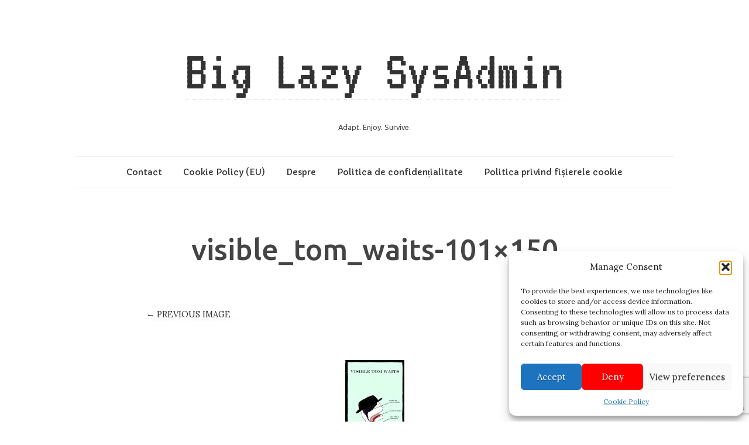

--- FILE ---
content_type: text/html; charset=utf-8
request_url: https://www.google.com/recaptcha/api2/anchor?ar=1&k=6LfLb6cUAAAAAHygUt_Z_hOKQJScqX6796C_m4VQ&co=aHR0cHM6Ly9sYXp5YWRtaW4ucm86NDQz&hl=en&v=9TiwnJFHeuIw_s0wSd3fiKfN&size=invisible&anchor-ms=20000&execute-ms=30000&cb=vs90yvz0pglo
body_size: 49282
content:
<!DOCTYPE HTML><html dir="ltr" lang="en"><head><meta http-equiv="Content-Type" content="text/html; charset=UTF-8">
<meta http-equiv="X-UA-Compatible" content="IE=edge">
<title>reCAPTCHA</title>
<style type="text/css">
/* cyrillic-ext */
@font-face {
  font-family: 'Roboto';
  font-style: normal;
  font-weight: 400;
  font-stretch: 100%;
  src: url(//fonts.gstatic.com/s/roboto/v48/KFO7CnqEu92Fr1ME7kSn66aGLdTylUAMa3GUBHMdazTgWw.woff2) format('woff2');
  unicode-range: U+0460-052F, U+1C80-1C8A, U+20B4, U+2DE0-2DFF, U+A640-A69F, U+FE2E-FE2F;
}
/* cyrillic */
@font-face {
  font-family: 'Roboto';
  font-style: normal;
  font-weight: 400;
  font-stretch: 100%;
  src: url(//fonts.gstatic.com/s/roboto/v48/KFO7CnqEu92Fr1ME7kSn66aGLdTylUAMa3iUBHMdazTgWw.woff2) format('woff2');
  unicode-range: U+0301, U+0400-045F, U+0490-0491, U+04B0-04B1, U+2116;
}
/* greek-ext */
@font-face {
  font-family: 'Roboto';
  font-style: normal;
  font-weight: 400;
  font-stretch: 100%;
  src: url(//fonts.gstatic.com/s/roboto/v48/KFO7CnqEu92Fr1ME7kSn66aGLdTylUAMa3CUBHMdazTgWw.woff2) format('woff2');
  unicode-range: U+1F00-1FFF;
}
/* greek */
@font-face {
  font-family: 'Roboto';
  font-style: normal;
  font-weight: 400;
  font-stretch: 100%;
  src: url(//fonts.gstatic.com/s/roboto/v48/KFO7CnqEu92Fr1ME7kSn66aGLdTylUAMa3-UBHMdazTgWw.woff2) format('woff2');
  unicode-range: U+0370-0377, U+037A-037F, U+0384-038A, U+038C, U+038E-03A1, U+03A3-03FF;
}
/* math */
@font-face {
  font-family: 'Roboto';
  font-style: normal;
  font-weight: 400;
  font-stretch: 100%;
  src: url(//fonts.gstatic.com/s/roboto/v48/KFO7CnqEu92Fr1ME7kSn66aGLdTylUAMawCUBHMdazTgWw.woff2) format('woff2');
  unicode-range: U+0302-0303, U+0305, U+0307-0308, U+0310, U+0312, U+0315, U+031A, U+0326-0327, U+032C, U+032F-0330, U+0332-0333, U+0338, U+033A, U+0346, U+034D, U+0391-03A1, U+03A3-03A9, U+03B1-03C9, U+03D1, U+03D5-03D6, U+03F0-03F1, U+03F4-03F5, U+2016-2017, U+2034-2038, U+203C, U+2040, U+2043, U+2047, U+2050, U+2057, U+205F, U+2070-2071, U+2074-208E, U+2090-209C, U+20D0-20DC, U+20E1, U+20E5-20EF, U+2100-2112, U+2114-2115, U+2117-2121, U+2123-214F, U+2190, U+2192, U+2194-21AE, U+21B0-21E5, U+21F1-21F2, U+21F4-2211, U+2213-2214, U+2216-22FF, U+2308-230B, U+2310, U+2319, U+231C-2321, U+2336-237A, U+237C, U+2395, U+239B-23B7, U+23D0, U+23DC-23E1, U+2474-2475, U+25AF, U+25B3, U+25B7, U+25BD, U+25C1, U+25CA, U+25CC, U+25FB, U+266D-266F, U+27C0-27FF, U+2900-2AFF, U+2B0E-2B11, U+2B30-2B4C, U+2BFE, U+3030, U+FF5B, U+FF5D, U+1D400-1D7FF, U+1EE00-1EEFF;
}
/* symbols */
@font-face {
  font-family: 'Roboto';
  font-style: normal;
  font-weight: 400;
  font-stretch: 100%;
  src: url(//fonts.gstatic.com/s/roboto/v48/KFO7CnqEu92Fr1ME7kSn66aGLdTylUAMaxKUBHMdazTgWw.woff2) format('woff2');
  unicode-range: U+0001-000C, U+000E-001F, U+007F-009F, U+20DD-20E0, U+20E2-20E4, U+2150-218F, U+2190, U+2192, U+2194-2199, U+21AF, U+21E6-21F0, U+21F3, U+2218-2219, U+2299, U+22C4-22C6, U+2300-243F, U+2440-244A, U+2460-24FF, U+25A0-27BF, U+2800-28FF, U+2921-2922, U+2981, U+29BF, U+29EB, U+2B00-2BFF, U+4DC0-4DFF, U+FFF9-FFFB, U+10140-1018E, U+10190-1019C, U+101A0, U+101D0-101FD, U+102E0-102FB, U+10E60-10E7E, U+1D2C0-1D2D3, U+1D2E0-1D37F, U+1F000-1F0FF, U+1F100-1F1AD, U+1F1E6-1F1FF, U+1F30D-1F30F, U+1F315, U+1F31C, U+1F31E, U+1F320-1F32C, U+1F336, U+1F378, U+1F37D, U+1F382, U+1F393-1F39F, U+1F3A7-1F3A8, U+1F3AC-1F3AF, U+1F3C2, U+1F3C4-1F3C6, U+1F3CA-1F3CE, U+1F3D4-1F3E0, U+1F3ED, U+1F3F1-1F3F3, U+1F3F5-1F3F7, U+1F408, U+1F415, U+1F41F, U+1F426, U+1F43F, U+1F441-1F442, U+1F444, U+1F446-1F449, U+1F44C-1F44E, U+1F453, U+1F46A, U+1F47D, U+1F4A3, U+1F4B0, U+1F4B3, U+1F4B9, U+1F4BB, U+1F4BF, U+1F4C8-1F4CB, U+1F4D6, U+1F4DA, U+1F4DF, U+1F4E3-1F4E6, U+1F4EA-1F4ED, U+1F4F7, U+1F4F9-1F4FB, U+1F4FD-1F4FE, U+1F503, U+1F507-1F50B, U+1F50D, U+1F512-1F513, U+1F53E-1F54A, U+1F54F-1F5FA, U+1F610, U+1F650-1F67F, U+1F687, U+1F68D, U+1F691, U+1F694, U+1F698, U+1F6AD, U+1F6B2, U+1F6B9-1F6BA, U+1F6BC, U+1F6C6-1F6CF, U+1F6D3-1F6D7, U+1F6E0-1F6EA, U+1F6F0-1F6F3, U+1F6F7-1F6FC, U+1F700-1F7FF, U+1F800-1F80B, U+1F810-1F847, U+1F850-1F859, U+1F860-1F887, U+1F890-1F8AD, U+1F8B0-1F8BB, U+1F8C0-1F8C1, U+1F900-1F90B, U+1F93B, U+1F946, U+1F984, U+1F996, U+1F9E9, U+1FA00-1FA6F, U+1FA70-1FA7C, U+1FA80-1FA89, U+1FA8F-1FAC6, U+1FACE-1FADC, U+1FADF-1FAE9, U+1FAF0-1FAF8, U+1FB00-1FBFF;
}
/* vietnamese */
@font-face {
  font-family: 'Roboto';
  font-style: normal;
  font-weight: 400;
  font-stretch: 100%;
  src: url(//fonts.gstatic.com/s/roboto/v48/KFO7CnqEu92Fr1ME7kSn66aGLdTylUAMa3OUBHMdazTgWw.woff2) format('woff2');
  unicode-range: U+0102-0103, U+0110-0111, U+0128-0129, U+0168-0169, U+01A0-01A1, U+01AF-01B0, U+0300-0301, U+0303-0304, U+0308-0309, U+0323, U+0329, U+1EA0-1EF9, U+20AB;
}
/* latin-ext */
@font-face {
  font-family: 'Roboto';
  font-style: normal;
  font-weight: 400;
  font-stretch: 100%;
  src: url(//fonts.gstatic.com/s/roboto/v48/KFO7CnqEu92Fr1ME7kSn66aGLdTylUAMa3KUBHMdazTgWw.woff2) format('woff2');
  unicode-range: U+0100-02BA, U+02BD-02C5, U+02C7-02CC, U+02CE-02D7, U+02DD-02FF, U+0304, U+0308, U+0329, U+1D00-1DBF, U+1E00-1E9F, U+1EF2-1EFF, U+2020, U+20A0-20AB, U+20AD-20C0, U+2113, U+2C60-2C7F, U+A720-A7FF;
}
/* latin */
@font-face {
  font-family: 'Roboto';
  font-style: normal;
  font-weight: 400;
  font-stretch: 100%;
  src: url(//fonts.gstatic.com/s/roboto/v48/KFO7CnqEu92Fr1ME7kSn66aGLdTylUAMa3yUBHMdazQ.woff2) format('woff2');
  unicode-range: U+0000-00FF, U+0131, U+0152-0153, U+02BB-02BC, U+02C6, U+02DA, U+02DC, U+0304, U+0308, U+0329, U+2000-206F, U+20AC, U+2122, U+2191, U+2193, U+2212, U+2215, U+FEFF, U+FFFD;
}
/* cyrillic-ext */
@font-face {
  font-family: 'Roboto';
  font-style: normal;
  font-weight: 500;
  font-stretch: 100%;
  src: url(//fonts.gstatic.com/s/roboto/v48/KFO7CnqEu92Fr1ME7kSn66aGLdTylUAMa3GUBHMdazTgWw.woff2) format('woff2');
  unicode-range: U+0460-052F, U+1C80-1C8A, U+20B4, U+2DE0-2DFF, U+A640-A69F, U+FE2E-FE2F;
}
/* cyrillic */
@font-face {
  font-family: 'Roboto';
  font-style: normal;
  font-weight: 500;
  font-stretch: 100%;
  src: url(//fonts.gstatic.com/s/roboto/v48/KFO7CnqEu92Fr1ME7kSn66aGLdTylUAMa3iUBHMdazTgWw.woff2) format('woff2');
  unicode-range: U+0301, U+0400-045F, U+0490-0491, U+04B0-04B1, U+2116;
}
/* greek-ext */
@font-face {
  font-family: 'Roboto';
  font-style: normal;
  font-weight: 500;
  font-stretch: 100%;
  src: url(//fonts.gstatic.com/s/roboto/v48/KFO7CnqEu92Fr1ME7kSn66aGLdTylUAMa3CUBHMdazTgWw.woff2) format('woff2');
  unicode-range: U+1F00-1FFF;
}
/* greek */
@font-face {
  font-family: 'Roboto';
  font-style: normal;
  font-weight: 500;
  font-stretch: 100%;
  src: url(//fonts.gstatic.com/s/roboto/v48/KFO7CnqEu92Fr1ME7kSn66aGLdTylUAMa3-UBHMdazTgWw.woff2) format('woff2');
  unicode-range: U+0370-0377, U+037A-037F, U+0384-038A, U+038C, U+038E-03A1, U+03A3-03FF;
}
/* math */
@font-face {
  font-family: 'Roboto';
  font-style: normal;
  font-weight: 500;
  font-stretch: 100%;
  src: url(//fonts.gstatic.com/s/roboto/v48/KFO7CnqEu92Fr1ME7kSn66aGLdTylUAMawCUBHMdazTgWw.woff2) format('woff2');
  unicode-range: U+0302-0303, U+0305, U+0307-0308, U+0310, U+0312, U+0315, U+031A, U+0326-0327, U+032C, U+032F-0330, U+0332-0333, U+0338, U+033A, U+0346, U+034D, U+0391-03A1, U+03A3-03A9, U+03B1-03C9, U+03D1, U+03D5-03D6, U+03F0-03F1, U+03F4-03F5, U+2016-2017, U+2034-2038, U+203C, U+2040, U+2043, U+2047, U+2050, U+2057, U+205F, U+2070-2071, U+2074-208E, U+2090-209C, U+20D0-20DC, U+20E1, U+20E5-20EF, U+2100-2112, U+2114-2115, U+2117-2121, U+2123-214F, U+2190, U+2192, U+2194-21AE, U+21B0-21E5, U+21F1-21F2, U+21F4-2211, U+2213-2214, U+2216-22FF, U+2308-230B, U+2310, U+2319, U+231C-2321, U+2336-237A, U+237C, U+2395, U+239B-23B7, U+23D0, U+23DC-23E1, U+2474-2475, U+25AF, U+25B3, U+25B7, U+25BD, U+25C1, U+25CA, U+25CC, U+25FB, U+266D-266F, U+27C0-27FF, U+2900-2AFF, U+2B0E-2B11, U+2B30-2B4C, U+2BFE, U+3030, U+FF5B, U+FF5D, U+1D400-1D7FF, U+1EE00-1EEFF;
}
/* symbols */
@font-face {
  font-family: 'Roboto';
  font-style: normal;
  font-weight: 500;
  font-stretch: 100%;
  src: url(//fonts.gstatic.com/s/roboto/v48/KFO7CnqEu92Fr1ME7kSn66aGLdTylUAMaxKUBHMdazTgWw.woff2) format('woff2');
  unicode-range: U+0001-000C, U+000E-001F, U+007F-009F, U+20DD-20E0, U+20E2-20E4, U+2150-218F, U+2190, U+2192, U+2194-2199, U+21AF, U+21E6-21F0, U+21F3, U+2218-2219, U+2299, U+22C4-22C6, U+2300-243F, U+2440-244A, U+2460-24FF, U+25A0-27BF, U+2800-28FF, U+2921-2922, U+2981, U+29BF, U+29EB, U+2B00-2BFF, U+4DC0-4DFF, U+FFF9-FFFB, U+10140-1018E, U+10190-1019C, U+101A0, U+101D0-101FD, U+102E0-102FB, U+10E60-10E7E, U+1D2C0-1D2D3, U+1D2E0-1D37F, U+1F000-1F0FF, U+1F100-1F1AD, U+1F1E6-1F1FF, U+1F30D-1F30F, U+1F315, U+1F31C, U+1F31E, U+1F320-1F32C, U+1F336, U+1F378, U+1F37D, U+1F382, U+1F393-1F39F, U+1F3A7-1F3A8, U+1F3AC-1F3AF, U+1F3C2, U+1F3C4-1F3C6, U+1F3CA-1F3CE, U+1F3D4-1F3E0, U+1F3ED, U+1F3F1-1F3F3, U+1F3F5-1F3F7, U+1F408, U+1F415, U+1F41F, U+1F426, U+1F43F, U+1F441-1F442, U+1F444, U+1F446-1F449, U+1F44C-1F44E, U+1F453, U+1F46A, U+1F47D, U+1F4A3, U+1F4B0, U+1F4B3, U+1F4B9, U+1F4BB, U+1F4BF, U+1F4C8-1F4CB, U+1F4D6, U+1F4DA, U+1F4DF, U+1F4E3-1F4E6, U+1F4EA-1F4ED, U+1F4F7, U+1F4F9-1F4FB, U+1F4FD-1F4FE, U+1F503, U+1F507-1F50B, U+1F50D, U+1F512-1F513, U+1F53E-1F54A, U+1F54F-1F5FA, U+1F610, U+1F650-1F67F, U+1F687, U+1F68D, U+1F691, U+1F694, U+1F698, U+1F6AD, U+1F6B2, U+1F6B9-1F6BA, U+1F6BC, U+1F6C6-1F6CF, U+1F6D3-1F6D7, U+1F6E0-1F6EA, U+1F6F0-1F6F3, U+1F6F7-1F6FC, U+1F700-1F7FF, U+1F800-1F80B, U+1F810-1F847, U+1F850-1F859, U+1F860-1F887, U+1F890-1F8AD, U+1F8B0-1F8BB, U+1F8C0-1F8C1, U+1F900-1F90B, U+1F93B, U+1F946, U+1F984, U+1F996, U+1F9E9, U+1FA00-1FA6F, U+1FA70-1FA7C, U+1FA80-1FA89, U+1FA8F-1FAC6, U+1FACE-1FADC, U+1FADF-1FAE9, U+1FAF0-1FAF8, U+1FB00-1FBFF;
}
/* vietnamese */
@font-face {
  font-family: 'Roboto';
  font-style: normal;
  font-weight: 500;
  font-stretch: 100%;
  src: url(//fonts.gstatic.com/s/roboto/v48/KFO7CnqEu92Fr1ME7kSn66aGLdTylUAMa3OUBHMdazTgWw.woff2) format('woff2');
  unicode-range: U+0102-0103, U+0110-0111, U+0128-0129, U+0168-0169, U+01A0-01A1, U+01AF-01B0, U+0300-0301, U+0303-0304, U+0308-0309, U+0323, U+0329, U+1EA0-1EF9, U+20AB;
}
/* latin-ext */
@font-face {
  font-family: 'Roboto';
  font-style: normal;
  font-weight: 500;
  font-stretch: 100%;
  src: url(//fonts.gstatic.com/s/roboto/v48/KFO7CnqEu92Fr1ME7kSn66aGLdTylUAMa3KUBHMdazTgWw.woff2) format('woff2');
  unicode-range: U+0100-02BA, U+02BD-02C5, U+02C7-02CC, U+02CE-02D7, U+02DD-02FF, U+0304, U+0308, U+0329, U+1D00-1DBF, U+1E00-1E9F, U+1EF2-1EFF, U+2020, U+20A0-20AB, U+20AD-20C0, U+2113, U+2C60-2C7F, U+A720-A7FF;
}
/* latin */
@font-face {
  font-family: 'Roboto';
  font-style: normal;
  font-weight: 500;
  font-stretch: 100%;
  src: url(//fonts.gstatic.com/s/roboto/v48/KFO7CnqEu92Fr1ME7kSn66aGLdTylUAMa3yUBHMdazQ.woff2) format('woff2');
  unicode-range: U+0000-00FF, U+0131, U+0152-0153, U+02BB-02BC, U+02C6, U+02DA, U+02DC, U+0304, U+0308, U+0329, U+2000-206F, U+20AC, U+2122, U+2191, U+2193, U+2212, U+2215, U+FEFF, U+FFFD;
}
/* cyrillic-ext */
@font-face {
  font-family: 'Roboto';
  font-style: normal;
  font-weight: 900;
  font-stretch: 100%;
  src: url(//fonts.gstatic.com/s/roboto/v48/KFO7CnqEu92Fr1ME7kSn66aGLdTylUAMa3GUBHMdazTgWw.woff2) format('woff2');
  unicode-range: U+0460-052F, U+1C80-1C8A, U+20B4, U+2DE0-2DFF, U+A640-A69F, U+FE2E-FE2F;
}
/* cyrillic */
@font-face {
  font-family: 'Roboto';
  font-style: normal;
  font-weight: 900;
  font-stretch: 100%;
  src: url(//fonts.gstatic.com/s/roboto/v48/KFO7CnqEu92Fr1ME7kSn66aGLdTylUAMa3iUBHMdazTgWw.woff2) format('woff2');
  unicode-range: U+0301, U+0400-045F, U+0490-0491, U+04B0-04B1, U+2116;
}
/* greek-ext */
@font-face {
  font-family: 'Roboto';
  font-style: normal;
  font-weight: 900;
  font-stretch: 100%;
  src: url(//fonts.gstatic.com/s/roboto/v48/KFO7CnqEu92Fr1ME7kSn66aGLdTylUAMa3CUBHMdazTgWw.woff2) format('woff2');
  unicode-range: U+1F00-1FFF;
}
/* greek */
@font-face {
  font-family: 'Roboto';
  font-style: normal;
  font-weight: 900;
  font-stretch: 100%;
  src: url(//fonts.gstatic.com/s/roboto/v48/KFO7CnqEu92Fr1ME7kSn66aGLdTylUAMa3-UBHMdazTgWw.woff2) format('woff2');
  unicode-range: U+0370-0377, U+037A-037F, U+0384-038A, U+038C, U+038E-03A1, U+03A3-03FF;
}
/* math */
@font-face {
  font-family: 'Roboto';
  font-style: normal;
  font-weight: 900;
  font-stretch: 100%;
  src: url(//fonts.gstatic.com/s/roboto/v48/KFO7CnqEu92Fr1ME7kSn66aGLdTylUAMawCUBHMdazTgWw.woff2) format('woff2');
  unicode-range: U+0302-0303, U+0305, U+0307-0308, U+0310, U+0312, U+0315, U+031A, U+0326-0327, U+032C, U+032F-0330, U+0332-0333, U+0338, U+033A, U+0346, U+034D, U+0391-03A1, U+03A3-03A9, U+03B1-03C9, U+03D1, U+03D5-03D6, U+03F0-03F1, U+03F4-03F5, U+2016-2017, U+2034-2038, U+203C, U+2040, U+2043, U+2047, U+2050, U+2057, U+205F, U+2070-2071, U+2074-208E, U+2090-209C, U+20D0-20DC, U+20E1, U+20E5-20EF, U+2100-2112, U+2114-2115, U+2117-2121, U+2123-214F, U+2190, U+2192, U+2194-21AE, U+21B0-21E5, U+21F1-21F2, U+21F4-2211, U+2213-2214, U+2216-22FF, U+2308-230B, U+2310, U+2319, U+231C-2321, U+2336-237A, U+237C, U+2395, U+239B-23B7, U+23D0, U+23DC-23E1, U+2474-2475, U+25AF, U+25B3, U+25B7, U+25BD, U+25C1, U+25CA, U+25CC, U+25FB, U+266D-266F, U+27C0-27FF, U+2900-2AFF, U+2B0E-2B11, U+2B30-2B4C, U+2BFE, U+3030, U+FF5B, U+FF5D, U+1D400-1D7FF, U+1EE00-1EEFF;
}
/* symbols */
@font-face {
  font-family: 'Roboto';
  font-style: normal;
  font-weight: 900;
  font-stretch: 100%;
  src: url(//fonts.gstatic.com/s/roboto/v48/KFO7CnqEu92Fr1ME7kSn66aGLdTylUAMaxKUBHMdazTgWw.woff2) format('woff2');
  unicode-range: U+0001-000C, U+000E-001F, U+007F-009F, U+20DD-20E0, U+20E2-20E4, U+2150-218F, U+2190, U+2192, U+2194-2199, U+21AF, U+21E6-21F0, U+21F3, U+2218-2219, U+2299, U+22C4-22C6, U+2300-243F, U+2440-244A, U+2460-24FF, U+25A0-27BF, U+2800-28FF, U+2921-2922, U+2981, U+29BF, U+29EB, U+2B00-2BFF, U+4DC0-4DFF, U+FFF9-FFFB, U+10140-1018E, U+10190-1019C, U+101A0, U+101D0-101FD, U+102E0-102FB, U+10E60-10E7E, U+1D2C0-1D2D3, U+1D2E0-1D37F, U+1F000-1F0FF, U+1F100-1F1AD, U+1F1E6-1F1FF, U+1F30D-1F30F, U+1F315, U+1F31C, U+1F31E, U+1F320-1F32C, U+1F336, U+1F378, U+1F37D, U+1F382, U+1F393-1F39F, U+1F3A7-1F3A8, U+1F3AC-1F3AF, U+1F3C2, U+1F3C4-1F3C6, U+1F3CA-1F3CE, U+1F3D4-1F3E0, U+1F3ED, U+1F3F1-1F3F3, U+1F3F5-1F3F7, U+1F408, U+1F415, U+1F41F, U+1F426, U+1F43F, U+1F441-1F442, U+1F444, U+1F446-1F449, U+1F44C-1F44E, U+1F453, U+1F46A, U+1F47D, U+1F4A3, U+1F4B0, U+1F4B3, U+1F4B9, U+1F4BB, U+1F4BF, U+1F4C8-1F4CB, U+1F4D6, U+1F4DA, U+1F4DF, U+1F4E3-1F4E6, U+1F4EA-1F4ED, U+1F4F7, U+1F4F9-1F4FB, U+1F4FD-1F4FE, U+1F503, U+1F507-1F50B, U+1F50D, U+1F512-1F513, U+1F53E-1F54A, U+1F54F-1F5FA, U+1F610, U+1F650-1F67F, U+1F687, U+1F68D, U+1F691, U+1F694, U+1F698, U+1F6AD, U+1F6B2, U+1F6B9-1F6BA, U+1F6BC, U+1F6C6-1F6CF, U+1F6D3-1F6D7, U+1F6E0-1F6EA, U+1F6F0-1F6F3, U+1F6F7-1F6FC, U+1F700-1F7FF, U+1F800-1F80B, U+1F810-1F847, U+1F850-1F859, U+1F860-1F887, U+1F890-1F8AD, U+1F8B0-1F8BB, U+1F8C0-1F8C1, U+1F900-1F90B, U+1F93B, U+1F946, U+1F984, U+1F996, U+1F9E9, U+1FA00-1FA6F, U+1FA70-1FA7C, U+1FA80-1FA89, U+1FA8F-1FAC6, U+1FACE-1FADC, U+1FADF-1FAE9, U+1FAF0-1FAF8, U+1FB00-1FBFF;
}
/* vietnamese */
@font-face {
  font-family: 'Roboto';
  font-style: normal;
  font-weight: 900;
  font-stretch: 100%;
  src: url(//fonts.gstatic.com/s/roboto/v48/KFO7CnqEu92Fr1ME7kSn66aGLdTylUAMa3OUBHMdazTgWw.woff2) format('woff2');
  unicode-range: U+0102-0103, U+0110-0111, U+0128-0129, U+0168-0169, U+01A0-01A1, U+01AF-01B0, U+0300-0301, U+0303-0304, U+0308-0309, U+0323, U+0329, U+1EA0-1EF9, U+20AB;
}
/* latin-ext */
@font-face {
  font-family: 'Roboto';
  font-style: normal;
  font-weight: 900;
  font-stretch: 100%;
  src: url(//fonts.gstatic.com/s/roboto/v48/KFO7CnqEu92Fr1ME7kSn66aGLdTylUAMa3KUBHMdazTgWw.woff2) format('woff2');
  unicode-range: U+0100-02BA, U+02BD-02C5, U+02C7-02CC, U+02CE-02D7, U+02DD-02FF, U+0304, U+0308, U+0329, U+1D00-1DBF, U+1E00-1E9F, U+1EF2-1EFF, U+2020, U+20A0-20AB, U+20AD-20C0, U+2113, U+2C60-2C7F, U+A720-A7FF;
}
/* latin */
@font-face {
  font-family: 'Roboto';
  font-style: normal;
  font-weight: 900;
  font-stretch: 100%;
  src: url(//fonts.gstatic.com/s/roboto/v48/KFO7CnqEu92Fr1ME7kSn66aGLdTylUAMa3yUBHMdazQ.woff2) format('woff2');
  unicode-range: U+0000-00FF, U+0131, U+0152-0153, U+02BB-02BC, U+02C6, U+02DA, U+02DC, U+0304, U+0308, U+0329, U+2000-206F, U+20AC, U+2122, U+2191, U+2193, U+2212, U+2215, U+FEFF, U+FFFD;
}

</style>
<link rel="stylesheet" type="text/css" href="https://www.gstatic.com/recaptcha/releases/9TiwnJFHeuIw_s0wSd3fiKfN/styles__ltr.css">
<script nonce="aUDziXTRo4M3K0LExHXdMA" type="text/javascript">window['__recaptcha_api'] = 'https://www.google.com/recaptcha/api2/';</script>
<script type="text/javascript" src="https://www.gstatic.com/recaptcha/releases/9TiwnJFHeuIw_s0wSd3fiKfN/recaptcha__en.js" nonce="aUDziXTRo4M3K0LExHXdMA">
      
    </script></head>
<body><div id="rc-anchor-alert" class="rc-anchor-alert"></div>
<input type="hidden" id="recaptcha-token" value="[base64]">
<script type="text/javascript" nonce="aUDziXTRo4M3K0LExHXdMA">
      recaptcha.anchor.Main.init("[\x22ainput\x22,[\x22bgdata\x22,\x22\x22,\[base64]/[base64]/bmV3IFpbdF0obVswXSk6Sz09Mj9uZXcgWlt0XShtWzBdLG1bMV0pOks9PTM/bmV3IFpbdF0obVswXSxtWzFdLG1bMl0pOks9PTQ/[base64]/[base64]/[base64]/[base64]/[base64]/[base64]/[base64]/[base64]/[base64]/[base64]/[base64]/[base64]/[base64]/[base64]\\u003d\\u003d\x22,\[base64]\\u003d\\u003d\x22,\x22wpLCiMKFw7zDhcOIwqvDt8OYw5PCo1BpV8KMwpw6QTwFw5nDtB7DrcO9w4fDosOrR8OKwrzCvMKMwpHCjQ5UwoM3f8OdwoNmwqJ5w7LDrMOxN1vCkVrClgBIwpQFO8ORwpvDnMK+Y8Orw63CgMKAw75oEDXDgMKBwpXCqMOdWHHDuFNLwojDviMcw7/Cln/Cs2NHcHhtQMOeHFl6VETDiX7Cv8O1wq7ClcOWLnXCi0HCtRMiXwnCnMOMw7llw6tBwr59wpRqYDrCsGbDnsOvY8ONKcKUeyApwqPCoGkHw7jCgGrCrsOMZcO4bTnCnsOBwr7DocKMw4oBw7TCjMOSwrHCiHJ/wrhUDWrDg8Kuw7DCr8KQVjMYNxwMwqkpa8K3wpNMKcOTwqrDocOGwobDmMKjw6NZw67DtsOaw55xwrtmwo7CkwAER8K/bX56wrjDrsO5wrBHw4p5w6rDvTAyQ8K9GMOiCVwuKVtqKlYVQwXClwnDowTCmMKgwqchwrvDvMOhUE8dbStnwq1tLMOpwr3DtMO0wppdY8KEw40UZsOEwqY6asOzAHrCmsKleBTCqsO7BFE6GcOPw7p0ejdTMXLCnsOQXkAwPCLCkXMcw4PCpQF/wrPCixDDuzhQw4/CnMOldiPCs8O0ZsK7w4RsacOYwoNmw4ZOwp3CmMOXwrECeATDp8OQFHsTwrPCrgdKK8OTHiPDkVEzbkzDpMKNS0rCt8OPw75rwrHCrsKxEMO9di/DpMOQLEJzJlMgX8OUMk4Zw4xwIsOsw6DCh2tIMWLCuT3Cvhovf8K0wqlfa1QZUjXClcK5w4IANMKiSsO6exR2w6JIwr3CoQrCvsKUw7/[base64]/[base64]/DqcKDwpPDsjUAwrLDkcKSccK7K8OIdRHDg0d1djXDhkTCgDzChAsSwpoyFMOlw6RwVMOjbMKwK8OQwplzDC/Dp8Kqw6V+AcO1w5JowqjCujtdw7/CuzJuR1FhCirDlsKxw4BGwqfDpsOLw4pxw7fDhHIBw6EUZMKpacObasKCworCjMKiCSzCoEk7wrcdwoIywrwww4lHBcOCw7fCiCU/JsOuMVTDhcK4HFXDj2lNVXfDlAzDtUjDgMKuwod6wpALNTHDiBA+wp/CqsOHw4xqYMKRTTTDgmfChcOww4ZDRMO5w5RGbsOwwoTCl8KGw5jDlcKuwq1cw7oYRMOxw5cywqzCgABtN8Osw4PCuApDwrHCosO1PwFCwrlwwrHDo8KawqMnF8Kbwqowwo/[base64]/Cg8OUwocPKMKkwpgIw4zCjV0sNh9cw7/Dr3grw5LCisKgasOrw4lDBsO2bcO8wrQtw6XDv8OuwobDmhvDlyfDjijDgC3DgMOHcWrDu8Ocw5dFU1/Dih/CrWLDqxHDqx9BwobChMKxPngbw5I5w7/[base64]/Cj8KBIjnDlzbCqsKgbMOVBX49EW48w7zDpMOrw5EpwoFAw7Ziw61ACXZkN20qwpjCo0ZiKMOHwrHCjsKAVx3Di8KXUWUKwqxrPcO/wqbDo8OGw7JZUGs5wp5TUMKTNRnDqcKzwq0xw77DvMOhIcK6OsOcRcO5KMKOw5TDpsOVwq7Dpi3CiMO0Y8OiwpAbLWDDkBHCicORw4rCrcKrw43Co17CtcOIwqM3cMK1ScKFc1M1w4tww7E3RXIcJsObeznDkQ7CgMOcYDfCom/[base64]/PG4Ow5wfwrLDgcKmwqhGTiLChFrDocKGw5RVwrNcwqTCiSJ9LcOISDJGw67DiXvDg8O/w5RNwqfClcK1CWlkTsOkwq7Dk8KxPcO7w79Iw4gzwoZyOcOxw4rCi8OQw4jCucOpwqYtU8OOMmTDhSVqwrgLw7dlHcKMCCR/[base64]/CiHcRw49yXsKgUcOEw6DDtl7Dv8KswoPCucKVwqZpfMOkwoDCshscwprDlsOVUm3CngobJznDlnDDlMOHw6lEFyXDhUzCssKewpxEwpzCjyHDlQZewo3CmgzDhsOVNVcfPkXCvTzCncOaw6jCr8K/T0DCslHDpsOCV8Osw6XDjQRqw6FOO8KgQyJeWsK5w54Bwr/Dr2wBW8KHC0lmw7vCrsO6wp3DhMKrwp3Cg8Kxw7IyT8K/[base64]/DhGbCi3l1XXF1I1bCj8KFw5DCqWweZcOqO8O7w4bDl8O7IsOdw50lfsOvwrQ8wrpSwrvCgMKqDcKZwrHDvMKwQsOnw67Dn8O6w7fDh0nDkwd8w6xsBcKGwpnCuMKpR8Khw5vDi8OEOxAYw4XDtsKDVsKyI8KMwpQWFMO/NMKJwo8fVsKYRRVywpnClsOmUDBwPsOzwrrDvEdqWyPDm8O0GMOCWn8nc1PDpcKpLBZGaGMwCcK+XwLDmcOEUsK5HMOcwqHCmsOuajjCi2xDwqzDiMOtwpDDkMOBSQbCqljDu8OGw4dASi7CosOLw57CgcKyKcKKw5gBFF/CoHlXKhXDicOJNB3DuX3DnQRYwphwWz3Dq1clw4LCqjQiwrPCu8Oww5TCkB/DmcKPw4hcwpHDlMOmw646w4JTwovDkD3CscO8F047V8KiEigHMMKMwpnCtMO4w63Cm8KSw63CgsK5FU7DqsOFwq/DkcOwO2kTw64iajFdO8OxIcOBRsKMwqhXw6djBBMAw5rDmFFVwodzw6XCrCNFwpbCncK3wpbCpjtfcyJ7QT7CvsOkNy4FwqtXVcOyw6ZJYMOILMKBw6nDtD7DssO2w6TCsRtswoTDvFnCrcK6e8O1w6PCoT1cw694N8Otw5JSI0/CpEpfT8OXwpXDrsOyw4nCqB0pw7g8JhjDnjPCqWbDusKWegkRw5zDisK+w4vDusKEw5HCqcOPBVbCgMKdw4PDqFJXwqDCrV3DtcOwd8Kzw6fClMOuVy/DtE/CicKWCsKqwoDDvXt0w5LClsO7wrNfW8OUFGvCpMOndH8qwp3CkhxiGsKXwptAPcK/[base64]/CskZgR8Kaa2/[base64]/[base64]/GsOlfTzClMOrwr/DssOlCiPCvAsoVsKJw5/Co1zCp0nCpDXCmsKANsK8w5p5JMO7RyIZPMOnw43DqsK6wqFoSiLDpsOHw5vChk3DqDDDpV8fGcOwTMOYwo/CvsOLwp7DszXCrMKTXMKiV27Dk8KhwqBxb2PDth7DhcKPShdwwoRxw6hRw6tgw53CvsKwXMK4w7HDscO/DToPwo0cw6wVVcOcWklJwpAMwrPCmsOAeCNfLsOSwpbCqsOEwq/Cs0omAcOcDMKBXV8SWHrDmGA6w7DCr8OTwpPChsOYw6LDu8K6wrcbwpfDqBgCw7IjDRxTGsKEw6XDuX/CnizCj3JSw67CnMKMP0LCjXl+U0TDq0fCoV1dwrR+w4rCnsKTw63DiQ7DksKYw5bDqcOVw5FDasOMWMOTTTZWMiRYGcK4w4lnwo18woA8w70ww7VEwqwkw6/Dt8OiPHIVw4R3PgDDhsKWRMK/w43CrcOhHcK6CHrDsWTCqcOiYgPCnsKiworCrMOtesKBa8OEJcKEYQHDtsK6aDcywot3K8OPw4wgw5nDscKtFjtEwr4adsKheMKfSj7CnjHCu8OyAMO2c8KsCcKuVyJ/w5Qqw5gpw6JcIcKSw6vDrh7DgMKXw7rDjMK6w6zCmcOfwrbDqcOUwqzDjQ9eDX4MTMO9wpsUe0vCnhjDv3HChcKTF8O7wr4qIcO3FMK8C8ONZUFUdsOzSForFBbCozbDiTdlNMO6w7HDuMOpwrcpEHPDhkc7wq3DuhzCml5jwqPDlsKCCQPDgkzCjMO/KXfDi0jCvcOzEsOORMKswo/DqcKewpAvw4/CgsO7SQnCiRTCqGHCtm1pw5zDlFYuQXMHJ8OQZsKuwofDlMKvNMO7wrwpAMOfwrnDoMKow4jDocKwwoTCqA7CgxXChU5OJl7DsTvCgALCgMOUNsOqU0YjJ1/CmMOXLV/Dg8OMw5DDlMOzUgQZwrnClQDDjMKhw7NswoQ6DsOMA8K6bcOqOCnDgWHCu8O1P1tEw6lwwq1RwqjDpV8DbBQ3EcOswrJmSjLDnsODXsOiRMKzw4xtwrTDtCrCikHDlDrDnsKSAMKdBm87EzJZW8KEFsO/QMO6OG9Cw67CqHfCucOrXcKTwrTCqMOswrI9TcKswp7CnTnCq8KLwpDCsgZ0wolww4bCuMKiwqvCmXLDpQwmwrTDv8Klw50GwoLDojAewrjCqHJbCMOOHMOsw5VEw6Zzw5zCmMOTG1ZAw7oMw5HCq3/Cg2bDhR/CgGQuw4MhZ8OHezzDiSA/Jk8STcOXwq/CnEE2w5rDgsOZwo/DukdpZgYow4rCsXXCgGp8Hz5jHcKCwoojKcOhw47DilgDLsOPw6jCiMK6T8KKHsOkwodfYcOJAhA/[base64]/CoHTCu2Nuc8KMG8OyBWTCpMKNwrDCv8O5ZhDCgjZpQcOSSMOuwpZvwq/ChcOMGMOgw5rCl3XDoQnCskRSSMKeeQUQw7nCo15gQcOwwpnCsVzDuH83wrVQw74OM2TDtVfDq3zCulTDllzDjjnCpcOxwpEzw4VWw4PCqk1nwrp/[base64]/L0nDijxgwo8yw7xDwopPwr1vbcKzC0tYXFTCuMKGw4h/w7AAIsOlwoRFw7DDhnXCucKNKsKxw53CocOpNsKawqjCr8OybsO9QMKzw7vDh8OqwrY6w4c0woXCplchwo7CqRLDrMKjwpYKw47DgsOufm7Cv8ONU1DDt1vCnMOVDjHDlcKww5PCr2NrwoVfw6UFAsKVVwhwaARHwqpHw6DCqzYhY8KSIcOXVsKow4DCmMOkWR/CpMKkX8KCNcKPw6APw6t7wp/CjMObw5QIwobDtcKRwqUewpPDrFXCiBwOwocywqNyw4LDtwFEa8KUw63DtMOGTnA3RsKRw5dpw5nCikU7w6fDg8KqwrrDh8Ktw5vCqMOvSMKmwqJYw4R5wqBew6jCszYPw4TChy/[base64]/w6vDsRTCpsKpQjR0w4xNwoV3cjDCqWvDs8KWw55hw7jCmzTDkQhiw6LDkj9AMGpnw5lywojDpMK2w5kCw74fecKNalcgDzQaUE/CvcKJw7oxw5Fmw63DmMOjbsOeXMKeGDnCnG7DqcOjVwA+C2FRw71NFGHDk8KuUsKwwqnDlFvCksKBwrvDlMKNwpfDrAHChsKucG/DhsKBwqLDj8K/[base64]/DhsK4aF7CicOZw6VAasKdE8KwU8KGOMOVwoR6wpfCpi4AwqEFw5/DkQ8AwojDr3wRwobDn3xMJsO5wrZcw53DsUvCgG8iwr7CrsOpw4HDhsKZw5RlM0tUZE3ClDpfesK7Q1jCm8KFZQ8rbsOJwpxCCSMPKsOXw4TDsDDDhMOHcMOTeMOzN8Kfw4xQYno/cxxofyJGw7rDpWMRHShZw6Nxw5BFw47Dk2FOTz1sNmXCgMKiw5lZVjMnPMOQwpvDpz3Dr8KgVF/[base64]/ChcOMHcOFwr5aZcKbO8KmSXNPw4fDmhTCqMKBwp/[base64]/DnmQ5wqvDt8KTZ8K6C8KbDk0ZwqY0wqQ7fQbDggpww7vCijbDhUt3wp3CnRfDpFoFw6vDjWMMw5xOw7bDrjrDqyYXw7TClmBzPFtfXF7DoxErGsOkeUfCgcONWsO0wrpEEsKLwqbCpcOyw4nCnDrCrnY+PB4YBVYvw4DDiz9HdzXCu3hCwp/CksO7w4pHG8OhwrHDll0rRMKUODLCtFnCl18/wr/Co8K/[base64]/[base64]/NgDCpk7CjgUqHQ4mXjrDi8KPw4gNw6/[base64]/DksO1acKjwogFYcK4wqgewqHDssKwaEscwrghw5IlwrdLw73CpcK7b8KEw5NPZxHDp3YVw7ULdUcEwrVxw7zDpMO6wprDlMKew6IqwplcEkTDrMOdwpjDrl/[base64]/CtFrCtiAPw7zDgsKqHcKxwoRjQxo9w5/CpsOJKBfCt3BPwpEywq14dsKxfFZ/c8KCaXjCkxAmwqkJwqnCu8OVY8KGZcOKwqFJwqjDs8O/asOyS8KYTcK+BHkkwpLCuMKZKgDCn1LDrMKYQmMDdWkjDRrCscO6FMOCw5d4O8KVw6IbNlLCvBvCrVDCnVzDqcO0XjXCpcOcFcKRw495XMKqGE7CvsKKJXwKYMKGZh5Mw5Q1U8KOL3bDtsOSwrHDhS5FVMOJAzg8wqU1w6/CocOwMcKMT8O9w51cwqzDrsKaw5jDumMdHsO2wqpMwqTDqkYxw4jDlTvCrcKowqAiw5XDuSTDrDdDw4NyUMKBw5vCo2jDvsKLwprDt8Oxw7UyF8Ouwr85GcKZX8Kvb8KswqLDpQ5Bw69SYFIrFFZnTizDlsKeLxzDj8O/[base64]/CqFR8wrPDvGk4w4jDnBQRM8KfXsKUAcKZwox5w5zDksO0a1/DpxbCgjDCsE7DkRzDnXrCmTfCrcK3MMKRNsOeMMKfR0TCt0RawrzCtmkvHmETMQ7Do2zCpjnCjcKcTF1wwqtawoxxw6HDvcOFVkk7w4jChcKdw6HDjMK7w67DgsOZcF7CmiRKCcKMwqXCsWwjwotyQ0HCkyFjw5jCkMKLZBLChsO5ZsOYw5HCqRcTKMO3wr/CpyFDNMOXwpQlw4pAw4/[base64]/wqbCpsOjw4oldn5vw4zDjRtrKRvDn1UUMMObw64nwp3DmhwqwoTCvzPDrcOsw4nDucKSw5DDo8KGwo5PH8KtPWXDtcOVE8KfJsKawoIdwpPDhWgiw7XDhGlzwpzDklljVjbDunHCvsKBwo7Do8Oaw6FgLwdcw43CuMK/[base64]/DhWQPEk7DgSzCisKGw5zCg8KRwr9URsOkBMOcw4LDjz7CuX7CrCjDrRTDj0LCs8Oqw51jwoNtw60tQSfCicOZwqzDu8Kqw77DpH3DmMOBw7pDI3QNwqE/w4k/Ex7CgsOLw7Yyw4xBMhLDi8KUb8KnYAYpwrYLKEPCg8KbwprDrsOaGUnCtC/[base64]/DgVDDlMO2w5PCqVzCqsOwKWnCv8KgHsKEFsO8wpDDrw9pDcKnwoXChsKyN8OHw7gAw4bClxckw4UZasKlwoHCksO8WsOsRHnCulcRdzRuZA/[base64]/DihZ3eRjCgkwyZ258woDCgcO2AcKWw48cw5DCrHfDt8OfMWLCl8OUwpfDmGgNw5BPwoPCnHLCisOtwqkGwooAIyzDt3DCssK3w6kww5rCosKbwoLCvcKfLigOwoTDoDZ8OHTCm8OvTsO+eMKyw6RmaMOrecKVwrkKaltjEFxnw5/DlCLConI5UMO5bFXClsKDDlTDs8KjDcOMwpBcWW7DmSRUUWXCnkhuw5ZAwpnDkDUEw6xBecKpD25vL8Ojw69Swrl8YkxGBsOqwoxoWsKub8K/ecOdThjClcKnw4RBw7TDm8O/[base64]/DjzvDlBjCmjHDpF58wohWwqYPw7HCqTvDjmbCqMOpUU3Cgm/CqMKHK8KZfCsJFkbDq1Utw4/CnMK0w7/DlMOKwrrDqyXCoGbDiVbDoQDDjMOKeMKQwoskwpJXeUdXwp/[base64]/DrcKBJsOGccKSRGIJw6chw4vDicO2wqhUNsOqwpZRQcOew7kiw6U2IBkZw5jCr8OWwpPCscO9dcKqw5ROwrrDisO0w6pSwrgiw7XDiRQ8MBDCkcK/[base64]/wp3DjcOtw5jCtyZ8csOnRS3Dp8Oxw4gkw4zDu8KxPsKnQTXDmgjCgnZlwr7Cj8Knw4QWLTQnYcOYPm3DqsOew7nDuydiecOsFCnDqnNFw7nChcKUchbDp1tzw7fCuDzCsitRHW/CiS4tAF4OMsKRwrbDhQnDkMK2dHUFwoJJwrbCvVcuIsKAfCDDvyozw4XCm3s5S8Ouw7HChypgUC3CjcKxCy4FXFrCuEZ0w71mwogQfUdkw4Ejc8KdVMO8MiIRU0AKw4/CocKyWTnCuy4uTnfCqFdeHMK5E8KewpNydQMyw5c1w67CniDCgsK3wrFmTETDgcKkfFLCnkcIwoNtVhxtEwJxwqbDhsOBw4fCssOJw4HDr1bDh1cORcKnwoVRTMOMO2fCnjh7wqHCusOMw5jDjMO3wq/DhTTCmVzDvMKZwoY4wqnCg8O0VH17b8KCw7PClHLDlBjCpR3Cs8KwDi5dFmUsXmtmw7oMwoJ/[base64]/CuxAGOcOuM8K+MHgtSldNwoRQwrvDk8KPOTYrT8KAwqTDgMKaL8O0wp/[base64]/CpC/CtsKuwqLCv2/CmcOGO8OhFMKzZxjCssKZS8KyPDFvwq5Bw73Dr1LDl8KFwrRAwqQoXHJww6fCusO2w6DDoMOawp7DnsK1w5o0woQPEcKTVMOtw53CtsKjwr/DusK8wo0Bw5DDqS1MSTMtQsOOw4Quw5LClFHDo1TDtcOjwrjDkTjCnMODwqNmw4zDsX/DigJIwqNTHsO4ecKHOxTDiMO7wpNPI8OQdkpsSsOCw4lOw6vCugfDnsOqw5MMEnwbw4AQTWRlw4h1XsOvJDfDi8K0dU7Cg8KVCcKTEhjCki3CgMOXw5vCk8K+IyF/w45wwplBPVlAFcObCMKswofCn8O5P0nDpMOIwq4hwq4vwox5wrDCqsKNTsOmw4XDqUPDqkXCtMOpD8KOPzgVw5XDpMKjwpTDljBKw5zDu8K/w5QmSMOcIcOwf8O6cy8rUsOBw5TDkmUmOMKcXnkPAxfCiTnCqMKaMHIww6jDgEEjwpw8NjfCoR9rwpHCvw/CsFIlY0FTw6vCj219XMOWwqAPwojDiTwFw7/Cqw5tO8Orc8OMO8O4MsKGWnbDrC9Kw5zCmSfDp3pAbcKqw78Iwr/DosOXe8OyC3/DsMO3XcKgUcK7wqTDicKTLDhRWMObw6/CmVDCu3IWwpwbRsKewoLCt8OyPzcce8O5w4fDtls+d8KDw4bCn3/DmMOkw7x/Wz9rwoHDkFbCrsOpwqctwrTDt8Ohwp/[base64]/w4BQQkXCkMOcw5fDk8OJwpYLw6XCpMOXw4tZw7MgScO+NcOSLMKkdsOSwrLCpMOEw7fDqMKRPmI/N29QwpTDrsO6UFnDllc6WcKnIMOpw6LChcK2MMOtQMKfwo7Dt8OwwqvDscOteD1zwrsVwoUnFMOGWcO5Y8OJw6NBNcKwGkvCiXvDpcKIwqEiUljCgx7DpcKHYMObCMO9EcOgw7xsMcKqKxYfRxHDhk/[base64]/woUvJsORwq9jScKrZw/CpsOgHiTDgG/CmjDDsg/DgcOCw607wpTDqxZINiVCw5LCk07Cgz51InsyJ8Ogd8KqQVrDgsOpPEQPfXvCj1nDuMO9wrkYwq7Cj8Omwr4vw6tqw7/DlQDDmMK6YWLCn2fClGE0w7HDrsKBwrh4V8KtwpPComUkwqTCiMKMwqFUw5XCkHU2EMOFZ3vDj8KhBsKIw7QkwoBuGF/CucOZOC3CszxTwq5uEMOhwo3DmX7ChcKHwosJw47DnzppwoYnwrXCpBrDhEfDt8KNw7vCjAnDkcKEwq/ChMOCwoYmw4/[base64]/CoSXDgsOVCsOSQsKqA3xGwppQwogKwqfDsQNvdRI7wpRVNcKrAnsCwofClW4BAhvCmcOCScOJwrNvw7fCv8OrWcOBw6zDtsKVRC3DqsKIbMOAwqfDqjZuwow6w4zDiMKdaBArwoDDohMiw7DDq2rCv0wJSCvCoMKpw5bCnwZXwpLDusKwK2Fvwr3DrQoBwq/CpAVdw5vDhMKsd8KPwpdXw4sJBcOzORnDqsO8XsO6ZQrDlSZNEmBpZ1jDkE49L0zDpsKePnAFwoVkwp9UKWkeJMO6wrrDu0XCv8OvQB/DvMKYDkpLwrBuwrM3SMK2Y8KiwrxAwpjDqsO4w6Ijw7tBwpMaRhHDvWnDpcOUIGMqw43CqgLDn8KGwrAac8Otw6zCrFcTVsKiMEnCrsOXecOAw5oHwqRvw6N1wp4dZMOVHCc5wolCw7vCmMO7Wl80w4vCkWg4PsOiw5DCqsOfwq0eT0vDmcKIScO/QDvDhCTCiEHCr8KiAD/Dhw7Ct0bDgsKrwqLCqm41JHU4VQwLacK5f8OtwoTCrmTDg3oKw4TCtHJII2vDpy/DusOkwoXCuEMfZcOSwpAKw4pjwrrDuMOcw7YYTcK1Gyt+wrU+w4PCqsKGYDdoDCcBw4l7wogdwprCr3bCqsKcwq0POMKCwqfCr0HDggnDpcORHDPDtANtIDPDh8KaXCkkfyDDvsOdChRrVcO7w5lKFsKbwqrCgwnCkWVdw7w4E1h/wow3XnjCq1bCoi7DvMOpwrPChCERBFnDv3YkwpXCrMKyMz1cBmHCtx4nf8Klwo3CqETCszHCt8OWwpjDghzCsWvCm8OuwrPDn8K1RMO9wqVvDmUcRnTCiEHDpmNTw5bDr8OxVQQ+CcOWwpPDpRnCsyoxwrHDr21VXMK2L3PCnQfCvsKAF8OzBSvDr8OKKsK/GcK6woPDmjhtWl7DlUJqwoJjwovCsMKTbsKVSsK2F8Opwq/Dp8ODwo0lw6YPw6/CuXbDiElKfklhwpkIw5HCk05KcjNtCyliw7YuLCAOCsOzwoLDnhPCsl8bNMOUw4V7w7oBwqbDu8Otw48TLlvDqcK1FgjCvkIDwp99wqDCnMKVQMK/w7Iowp3CoVwQHsOyw4HDuk/[base64]/RQnDjsOcI3XDocKJXVXDvcOwSXl/[base64]/[base64]/DocKew6zDjsKvw5EQwq/DocOCJgbDnlLDsF8AwoE/wr/CtDcKw6/ChTzCsjEZw4rDmggYP8O0w6rCjHnDhyRfw6U6w6zCrcOJw55fPiB5B8OtX8K+FsKJw6B6w4HCk8OrwoMjMwM7M8KoAhQjJHA+wrTCiSrCkh9gbRISw5fCmyVJw53DjCp6wrnDth/Dm8K1e8KWAlg4wpjCrMKYw6PDl8Onw6XCvcO3wrDDoMOZwoHDvkbDk2tfw6VEwq/Do0vDisKzBWgJTi4rw6cqCnVhw5AWBMOqJElSVwjDmMODwr3DjcOvwpQ1wrVWw5NTRm7DsyLCrsK3Wh1LwqRbAsOjdMKfw7EgZsOhw5cdw51SXHQyw4p+w4p8esOJNFrCszXCqTxLw7jCl8KEwp3ChsO6w43DuS/CjknDlsKrYcKVw4DCuMKMJMKww7TCnw97wqVKAMKBw4oIwrpswpXCocK2MMKowrRPwpocZgrDrsOrwoDDnx0OwqPDlsK7F8OlwqkzwoHDklPDssK2w6/CscK+LQLDpg3DusOewrUcwobDssO4wqBkwpsYN3/DgGXCnlvCmcO8O8Kvwq1tKj7DkMOrwpwLCDXDhsKlw5/DvhnDgMOLw4DDj8KAK0JUC8OJGR/DqsOhw7QhasOqw4t6wqk6w5bCkMOaH0XCncKzaiI9a8OCw6B3T19FPl/[base64]/Ct8OAVH9Bwq8mwprDmAnDp24PwqcZRsKZMRB4w5fDm1DCjj0YfWHChSRhScOwaMOYwpvDghccwrxvccOkw6zDhsKMBcKxw5LDrsKnw7Ibw70IYcKRwozDoMKqGAFfRcOxMMOkOMK5wpJqWmt1woYgw5sUKyRGExHDqH1LJMKpTHcpU0MRw5B+A8Kxw6/CmcKEDDwJwpdnHcK/PMO8w7U/dHnCu2xzVcOuYHfDm8OcFcOrwqBrP8K2w6HCnSNaw5MFw6UmQsKtOBLCpsOHAsK9wpPDmMOiwoAgaU/CnW/[base64]/DmcKebcOZY8OYbF0fAwrDgcOhV8Ozw7DDiSzDilF0VU3DkBo9YF4ww6rClxfDhBnDsXnChsOgwpnDtMOaBcOyAcO5wpB2Y3RYYMK+w7PCoMKSbMKnKBZQK8OJwqVlw53CsUdEw53CqMOewoQCw6hOw6PCuHXDsgbDhB/CpcKVSMOVTzZDw5LDrnzDtz8SeH3DkgrCi8OqwqrDh8O+XTk/wrzDgsOsM2jCrMO7w7t3w4xKP8KJccOLKcKCw5JSBcOQw7Ruw4PDrGpISBRGDcKww4VaIcOfczg/a00rSMOzNcO8wq8Xw4wCwpRZV8O5MsOKF8OOT13CiHBYw65ow73CssK2bylIMsKDw7EvewTCrC3DuRzDiGNiDgzDrwITZsOhMcKLGgjCvcKxw5PDgRrDmcOCwqdXTgUMwpl6w7DDvGRDw7LCh0BPQGfDnMKdNGdAwoN8w6Qjw4XCjBxmwqXDk8KmezEbBSx1w7sZwo/DsSUbcsObCwsow6XCjcOoXMOeOmDCpsO0BsKPwpHCssOkFS98dEoYw7LCuwgfwqTClMOpwqjCt8KIBgXDnldaZFwjwp3Dm8KzeRBHwp7CvcOXRT04c8KzHRVCw5wuwqRQL8O1w6Nswo7CsxnCgsKOAsOKEGgbBkMwT8Oqw7EgdsOkwrxfwrQqfRtrwp7DrzN4wr/[base64]/CjcO2MmnCt8KXW8K2a8O8wpzCksKUw7AQw6FmwqAyTcOMfMOlw6LDrsOwwrc1AMOnw5xvwrXCoMOEZ8Otwp1iwq0Jcl9HKBslwqbChcK1a8Knw7QQw5DDocKOXsOjw7zCkX/CtzPDujEQwp8sLsODwrHDvsKpw6fDugPDjwoKMcKJUSJqw4jDkcKxTsKGw6RHw6U5wovDvyDCvcOyAcOPCEtOwrBxwpsKSHclwrNiwqbCtDIcw6hyUcOkwozDi8OcwrBldMOgVwV+woEwesO9w43DjBvDl2M7EAlswpIewp/DhsKNw57Dr8Ksw5rDkMK0XsOqwqDDnAwDGsKwaMK9wp9Qw6fDrMKMVhvDqsOjFDvCusOCSsOtIxhzw5vCjw7Djl/DscKTw5XDssOmQ3RvfcOnw6xjVkpXwobDp2UwYcKOw5jCvMKHM3DDgQtLVhvCgiDDvMO5wo/[base64]/CgkZ7BQjCgF7CiHhBMsOMfWd3w7PCjxLCvcOHwoUYw6FvwpHCncO2w6dcYG7DvcOMwq7DrVDDisK0XsKaw7bDlnfCpHXDkMOmw6/Dv2VEE8KeNy7ClRrDrMKrwoPCljwDXXbCoX7DtMOFKMK6w6HDgD/Crl7CiB0vw7LClcKvfEDCrhEZbT7DqMOmasKrJCfDux/Cj8OYfMKvBcKEw7/Ds1l3w4fDqcKwTy46w5vDpCnDuW9xwqNiwoTDgkV+FRPCoA3CvAwCJGPDphTDjEjCvRjDmg4rKAhcNmnDlwBZOU8Qw4Zia8OqS1EEYUPDkkJnw6J0XcO/KcOlenJoR8OBwpDCiEJiacKdXsO/MsOHw4EKwrkIw5PCgXg3wrRkwpLCoiLCosOPO0fCqAFAw5DCtcO3w6dvw7dQw7hiPMKEwptgw5nDlFnDuXkVQyNWwprCjcKMZsOVfsO/F8OLw6TCh3TCr2zCrsK6eH80DgjDsGVxa8KeFQUTHMKpG8K/[base64]/DkMOkwonChEYzwpHCu8OnGWo8woPDvUTDlC/[base64]/w4wwWCM4wpccJhDCgMO8ZBYQwqLCozXDtMKiwqfCnsKdwojDncKIO8KPeMKtwpcmdTx7IH/[base64]/[base64]/CshN0w4YEw5fCucKyWsKMZsK/wp5LOzJywqzCpMKiw7vCmcOhwrMOIgZuLMOgBcOOw6BiXxZBwoRZw6bDvMOvwo0AwrjDiVR4wo7CmhgMw6fDqsKUN2TDocKtwppVw73CojTDimTCisK+w7FVw47Cv0jDrMKvw5AJVcKWU2nDm8KSw715LMKdJMKMw59cw6QiDMKdwoNLw7BYLxvCoDwIwpFfYn/[base64]/[base64]/CuBzClcKZMljDucKjwqVowqEELMOywr3CnSgqDcKVwqJcZETCpBIow5rDuSbDhsK8B8KIVsKbGcOBw7MBwoLCu8O3C8ORwozDrMKTVGJpw4Ymwr/Cm8KBdsO3w6FJwpXDmMKowpEgQEPCsMKIZsK2NsOOb39zwqVoaCgqw6nDn8O6wro6XsK+A8KJLMKvwq/[base64]/Cln9pw74mwo5DwoDCnDzDi8KVMcKNw4ZWaAIUN8OtHMKrPETCqXsNw4MEeV1HwqrCr8K8THXCjE3Cp8KzL03DksOzTQlSIMKYw4vCrAdEwpzDosKEw53Cqn97SsOOS1cBVC0iw7gJQwhefMKGw55XIVx9SW/DucKQw7DCqsK1w6R9XysgwovCiy/[base64]/DpsOJwplZE8KSFV1lasOxwp/CgMOeEcO6w6UBVMOLw4wjI1fCj1bCicOMwoJlUsKOw5Q0FlxMwqc/BsO7FcO0w6EeY8K4AxEOwpbCgMKdwrt6w6nDgsK3BUXCgG/CqEwQK8KXw6EiwqjCsUtgSXlvDGUiwqFYJ1oPLsO+Iwk5HGLCgcKDBMKkwqXDv8O4w6HDgQUCFcKGwpfDnwtkC8OVw51HHV/Cpj1XX28lw7HDqsOVwojDuk/DtXNuLMKeAQgUwoTCs11kwq/CpSjCoGxdwq3CrjcwLRHDk1tFwp/Dp3XCl8KYwqYjbcKawpd3PivDoWLDpEFXJcKpw5UwfsOaBhYQCz5iPCfCsXRKFsOdP8OQwp80BmgIwrMTw4jClWZHFMOgUMKuYBfDgTNoXsOFw5vCh8OaPcKIw7Z/w4XCsDo2KwgyNcKMFWTClcOcwo8tHcO2wqcKJng+w5DDnsOrwqfDksKJEMK3wp8EWcKFwq7DrDDCosKcPcKxw5t8w7/DsmU9VTvDlsK5Fm8wGcOKOGBEIxHDpRzDjsOfw5zCtxUSPjs8CiLCnMOtRMKgNQ45w4w9IsO4wqozAsOJRMKzwr5HR3JRwpbChMObcjDDsMKDw5x4w5LDosKUw6zDoRjDv8OuwrFxH8KyXX7CuMOlw5/DlSF+HsOsw4l5wp7DuCIiw4jDg8KDw7zDhMKPw61Aw53ChsOiwqRrRDtLCg8Ubw3DqRlTHWciUjUowpwJw5xiWsODw5kpFBTDpMO5QMKdw7QDw7kswrrCq8KZTXZ+cRvCi3pcwp/Cjgolw6zChsOaaMKDdz/CrcOJO2zDnzV1T3jDh8Kzw44dXsKuwpsdw6tDwotTw7PCvsKtPsKQwq4gw5YqWMK3E8KCw7/DgMOzAHRSw7fCimxlUUNifsKNbyMrwovDiXDCpChsZMKdZMKMTDrCmETDlcO+w53Dm8K7w6sWIlvCtx54wodUCB8WD8KlQUVyJg/CnBVJGElgYlVPfxElHxLCpBw6V8KPw4pMw6bCl8OpEcOaw5Qrw6JwV0XCjMO5wr9kAxPCkGFpw5/DgcKyFMOawqBtFcKVwrHDh8O0w7DDkx3Dh8K1w6hfMxnDqMKEN8KqJ8KqPgBJA0BuHwnDucK9w7fCm03DiMO2wp4wQMOBwokbHcKfdMKbbcOhCAjDhgnDr8K8Sn7DhMKwO344VcO+MxdeacOxET3DuMKaw4gMwo/DksK4wqE+wpBywpLDglnDtGjDrMKiE8K2BzPCs8KOMWnCncKdD8Kew4URw7xcd0IHw4oEOQrCr8KMw5XDhXcewq4cRsOCJ8KUFcOHwpEJJg1ow5XDocKnL8KZwqLCisO3bxBQTMKow5fDqcKKw63CuMKiDgLCr8O0w6nCsWPDtS/[base64]/Cg8K6PcKSb0rDnWnDniV2OcKQWsK5ZQMQw7HDnQ1bfsKiwo1mwrJ0woxNwqszwqfDicOcdsKwUsO8dGMXwrdWw4wYw7jDl1YvF3/Cqw86GRNbwqJsCjRzwqo6Ul7DqcKtS1kiFxdtw6XDhEwVZMO7w5dVw4LCssO1ThNpw6rCiwl/w6ViO1PColVwHsOAw5h1w4rCocOLScOkG37DhSwlw6rDr8OaTQJtw4/[base64]/Dt0XCi3dQZMK9J2rCsVfDiDrCscOyw64Cw6LCm8OOLyPDtRtiw5dqbsK2CmXDtCoLZWjDtMKPXk58wohyw7NXwqwXw49AEMKqBsOsw6cGwpYOF8KrVcODwptIw53CplECwppPwrHChMKfw67DgUxHw4rChcK+AcKYw6bDusORw5JlFxU/G8KISsOHJ1BQwpIpUMK3wpHDlUwWJVzCiMKDwq1WN8O+UnPDrMKYOBZswpRXw5vDlHLCpHxiLhLCsMKOKsKowpsrLiAuHxwOf8Kww7t3DsOHP8KpGydYw5LDm8KewrYqMUjClgvChMKFNxt/bMK8NQXCmFzDt2srRx1twq3Ci8K/wr/DgE7DtsOmw5F1Z8KDw4vCrGrCosOPR8Kjw4kkCMK+worCoFjCox7DicK5worCp0bCscOrG8K7w4vCiU9rEMK8wrQ8X8O8QGxaYcOqw6QOwo1Fw7vCiiEFwoDDv21LbycIHMK3CjgPS1zDh3IPYi8WKjEhSTrDhxTDmxXCnhrCrMKmcTbClj/DsVFZw43CmykxwoMXw6jDi2zDi3N+TEHCjDARwpbDqmXDucOSS2XCvllswqYhBEPCosKYw4h/[base64]/CtQzCnl7Dl8OEN8KkwoMzNz3CoDjCuMOWwpTChsKOw7/DtF7CmMOMw4fDo8ORwrXDscOIEcKMWGgILzHCgcOBw4bDlTZKQxxwM8OuGjIWwp/DmCLDmsOywpzCtsOHwqHDqzvDqFwWw4XClUXDuUUSwrfCi8KqUcOKw5fCjMOxwpwywpcswozCphwTwpRXw4VqU8K3wpDDk8KzHsOhwpjCoy3Cn8KSw4jCpMKpXCzCj8KZw4QZwoZww7Aiw4Esw7/DtQrCpMKEw53DisKew47DmcOFw7BqwqfClnLDvVgjwr7DuwXCk8OOAiFBXwrDvwDCgXIVHEFAw4zCqMK0wqLDssKnPcOCAmYcw5t3woN/w7XDt8KOw6xTEsOOYlQ+EMOmw6wqw6guXQRQw5NDTcOZw7w0wqPCkMKAw4cZwr/DiMOKSsONGMK2asKAw7nCmMOMwrITMhMeX01EIsOew5jCpsKowrTCi8KowogbwpFKPCgwWwzCvh8pw602FcK2woHCuyvCmsKybx/[base64]/wqwxOcKyw6PCnznCgTHCicOOw47CpcK6KgTDjhzDsyJrwqU/w4dNMjMlwqnDhcKiJ3dURcOUw65rJlN7wqpFImzClXlZQMOEwo4hwqF4KMOjasOsaR0uw7PCqw1RTysAQMOww4kEf8Kbw7TCkgI8wovCssKsw5VRw6Y8worDjsK4w4HClsOEFm3CpMK5wotEwo58wqZiwrYpYsKUW8OJw40Uw4QXORvCoD/CssK7aMKgbRQfwr0Yf8KabwHCuBAGSMO7AsO1a8KKJcOYw4PDrcKBw4fCrcK5LsO5aMOQw5HCi2Uyw7LDuwrDssOxYxHCmHInGMOnRsOowqPCozFIf8OzM8ObwpcSUsOQZkM0QQ/DlB0BwrTDsMO/w61hwoQsF1p+IxLCm03Di8Kaw6U7ezBgwrTDuTHDqkVmSSUcb8OTwpFOETtnA8Omw4vDvMOEWcKEw4ViGXwGEsO7w40qAsOiw7nDgMOJNsK1LzF1wonDhmjDu8OYIyXCpMO+Vmhyw7/Dl3/CvVzDrXMnwpJswoUhw7RlwqbCvCHCty7DqSQBw7ozw6ICwpLDhsKFw7LDgMONMFPCvsOSaQ5cw6UTw4V1w5B7w6sSaUpVw5DDl8Oyw6LCjsKsw4dacAxUwrdYW3/[base64]/DtcO+QcO6D2jChzFmS8KTw6TDlcOswq/DmSZmPF7Dgm3CksO+w7zDqivCoR/CjcKaWzzDjTHDmHTDqGfDlW3Do8KewpIHacKgdGDCvH9rIGDCmcOGw6EcwrEhRcOdwoxkwr7Ci8ODw6oJwpzDj8KOw4zClnvDuz9xwr/DlA/CmAE4R3AwezQEw457S8OSw6J/wqZuw4PDtgnDriwXRjA9w6HCgMO6fA0Aw5/CocOww4HCqcObLx7CnsKxcXHCgRrDnAHDtMOCwrHCki9wwqp5WU5zN8KRfDbDhVp7VGbDmcOPwq/DtsK2IGXClsOFwpcbN8OLwqXDmcK7w5HDtMKuaMOUw4oJwrIXw6bCjMKowo/Cu8KnwofDssOVwrXCvkRmUxbCpMO+fcKAEmJ4wopewp/ClMKUw4jDlQHDgsKxwoLCnSt9JXVbfA\\u003d\\u003d\x22],null,[\x22conf\x22,null,\x226LfLb6cUAAAAAHygUt_Z_hOKQJScqX6796C_m4VQ\x22,0,null,null,null,1,[21,125,63,73,95,87,41,43,42,83,102,105,109,121],[-3059940,487],0,null,null,null,null,0,null,0,null,700,1,null,0,\x22CvYBEg8I8ajhFRgAOgZUOU5CNWISDwjmjuIVGAA6BlFCb29IYxIPCPeI5jcYADoGb2lsZURkEg8I8M3jFRgBOgZmSVZJaGISDwjiyqA3GAE6BmdMTkNIYxIPCN6/tzcYADoGZWF6dTZkEg8I2NKBMhgAOgZBcTc3dmYSDgi45ZQyGAE6BVFCT0QwEg8I0tuVNxgAOgZmZmFXQWUSDwiV2JQyGAA6BlBxNjBuZBIPCMXziDcYADoGYVhvaWFjEg8IjcqGMhgBOgZPd040dGYSDgiK/Yg3GAA6BU1mSUk0GhkIAxIVHRTwl+M3Dv++pQYZxJ0JGZzijAIZ\x22,0,0,null,null,1,null,0,0],\x22https://lazyadmin.ro:443\x22,null,[3,1,1],null,null,null,1,3600,[\x22https://www.google.com/intl/en/policies/privacy/\x22,\x22https://www.google.com/intl/en/policies/terms/\x22],\x22LdxCrJqPtEkP+KZf4F9lP0iV0n8HbN0NweAvwJgGqak\\u003d\x22,1,0,null,1,1768353017901,0,0,[72,198],null,[62,90,101,64],\x22RC-di-4uORSyePAWA\x22,null,null,null,null,null,\x220dAFcWeA7Nhu29S2nhgSmFpf4_ZQnGVQxDjdLm-r1P0KCj13DCopfCZQTH23dr1IZWqm1BK9G_rZGrAiJdOl6OmdCjk4Ai1xGP_w\x22,1768435817910]");
    </script></body></html>